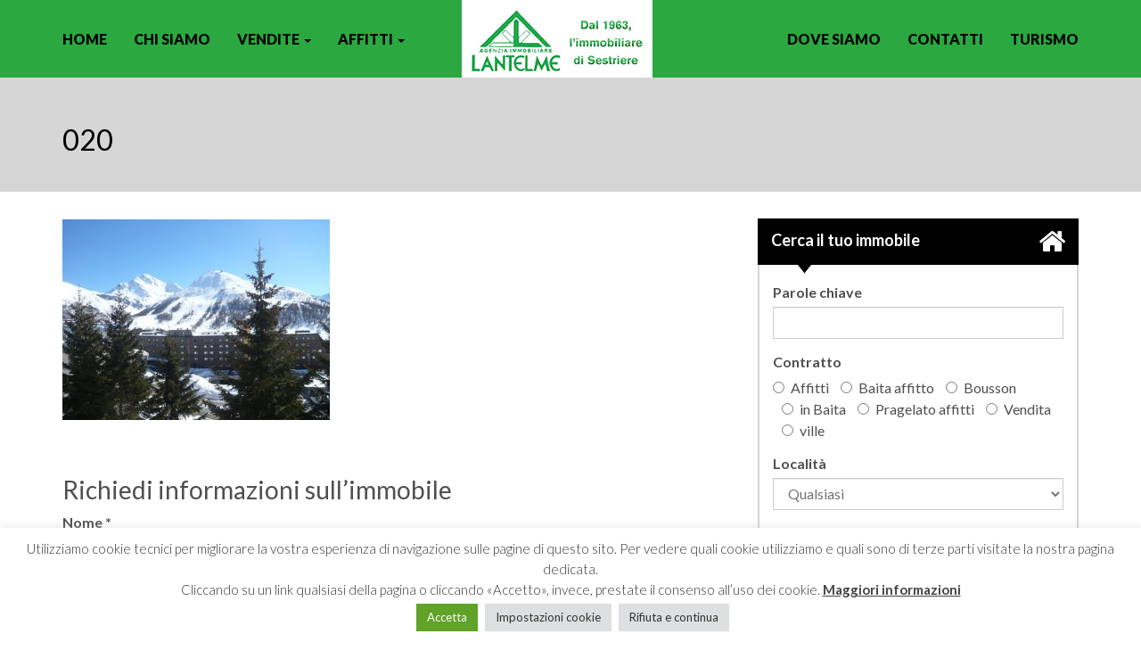

--- FILE ---
content_type: text/html; charset=UTF-8
request_url: https://www.immobiliarelantelmesestriere.it/020-4/
body_size: 15692
content:
<!DOCTYPE html>
<html lang="it-IT">
<head>
<meta charset="UTF-8">
<meta http-equiv="X-UA-Compatible" content="IE=edge">
<meta name="viewport" content="width=device-width, initial-scale=1">
<meta name="mobile-web-app-capable" content="yes">
<meta name="apple-mobile-web-app-capable" content="yes">
<meta name="apple-mobile-web-app-title" content="Agenzia immobiliare Lantelme - Trova la tua casa a Sestriere. Da oltre 50 anni alloggi, baite e terreni Borgata, Grangesises, Sauze di Cesana, Pragelato, Fenestrelle">
<link rel="profile" href="http://gmpg.org/xfn/11">
<link rel="pingback" href="https://www.immobiliarelantelmesestriere.it/xmlrpc.php">
<title>020 &#8211; Agenzia immobiliare Lantelme</title>
<meta name='robots' content='max-image-preview:large' />
<link rel='dns-prefetch' href='//code.jquery.com' />
<link rel='dns-prefetch' href='//maps.googleapis.com' />
<link rel='dns-prefetch' href='//fonts.googleapis.com' />
<link rel='dns-prefetch' href='//v0.wordpress.com' />
<link rel="alternate" type="application/rss+xml" title="Agenzia immobiliare Lantelme &raquo; Feed" href="https://www.immobiliarelantelmesestriere.it/feed/" />
<link rel="alternate" type="application/rss+xml" title="Agenzia immobiliare Lantelme &raquo; Feed dei commenti" href="https://www.immobiliarelantelmesestriere.it/comments/feed/" />
<link rel="alternate" type="application/rss+xml" title="Agenzia immobiliare Lantelme &raquo; 020 Feed dei commenti" href="https://www.immobiliarelantelmesestriere.it/feed/?attachment_id=1873" />
<script type="text/javascript">
window._wpemojiSettings = {"baseUrl":"https:\/\/s.w.org\/images\/core\/emoji\/14.0.0\/72x72\/","ext":".png","svgUrl":"https:\/\/s.w.org\/images\/core\/emoji\/14.0.0\/svg\/","svgExt":".svg","source":{"concatemoji":"https:\/\/www.immobiliarelantelmesestriere.it\/wp-includes\/js\/wp-emoji-release.min.js?ver=6.2.8"}};
/*! This file is auto-generated */
!function(e,a,t){var n,r,o,i=a.createElement("canvas"),p=i.getContext&&i.getContext("2d");function s(e,t){p.clearRect(0,0,i.width,i.height),p.fillText(e,0,0);e=i.toDataURL();return p.clearRect(0,0,i.width,i.height),p.fillText(t,0,0),e===i.toDataURL()}function c(e){var t=a.createElement("script");t.src=e,t.defer=t.type="text/javascript",a.getElementsByTagName("head")[0].appendChild(t)}for(o=Array("flag","emoji"),t.supports={everything:!0,everythingExceptFlag:!0},r=0;r<o.length;r++)t.supports[o[r]]=function(e){if(p&&p.fillText)switch(p.textBaseline="top",p.font="600 32px Arial",e){case"flag":return s("\ud83c\udff3\ufe0f\u200d\u26a7\ufe0f","\ud83c\udff3\ufe0f\u200b\u26a7\ufe0f")?!1:!s("\ud83c\uddfa\ud83c\uddf3","\ud83c\uddfa\u200b\ud83c\uddf3")&&!s("\ud83c\udff4\udb40\udc67\udb40\udc62\udb40\udc65\udb40\udc6e\udb40\udc67\udb40\udc7f","\ud83c\udff4\u200b\udb40\udc67\u200b\udb40\udc62\u200b\udb40\udc65\u200b\udb40\udc6e\u200b\udb40\udc67\u200b\udb40\udc7f");case"emoji":return!s("\ud83e\udef1\ud83c\udffb\u200d\ud83e\udef2\ud83c\udfff","\ud83e\udef1\ud83c\udffb\u200b\ud83e\udef2\ud83c\udfff")}return!1}(o[r]),t.supports.everything=t.supports.everything&&t.supports[o[r]],"flag"!==o[r]&&(t.supports.everythingExceptFlag=t.supports.everythingExceptFlag&&t.supports[o[r]]);t.supports.everythingExceptFlag=t.supports.everythingExceptFlag&&!t.supports.flag,t.DOMReady=!1,t.readyCallback=function(){t.DOMReady=!0},t.supports.everything||(n=function(){t.readyCallback()},a.addEventListener?(a.addEventListener("DOMContentLoaded",n,!1),e.addEventListener("load",n,!1)):(e.attachEvent("onload",n),a.attachEvent("onreadystatechange",function(){"complete"===a.readyState&&t.readyCallback()})),(e=t.source||{}).concatemoji?c(e.concatemoji):e.wpemoji&&e.twemoji&&(c(e.twemoji),c(e.wpemoji)))}(window,document,window._wpemojiSettings);
</script>
<style type="text/css">
img.wp-smiley,
img.emoji {
	display: inline !important;
	border: none !important;
	box-shadow: none !important;
	height: 1em !important;
	width: 1em !important;
	margin: 0 0.07em !important;
	vertical-align: -0.1em !important;
	background: none !important;
	padding: 0 !important;
}
</style>
	<link rel='stylesheet' id='wp-block-library-css' href='https://www.immobiliarelantelmesestriere.it/wp-includes/css/dist/block-library/style.min.css?ver=6.2.8' type='text/css' media='all' />
<style id='wp-block-library-inline-css' type='text/css'>
.has-text-align-justify{text-align:justify;}
</style>
<link rel='stylesheet' id='classic-theme-styles-css' href='https://www.immobiliarelantelmesestriere.it/wp-includes/css/classic-themes.min.css?ver=6.2.8' type='text/css' media='all' />
<style id='global-styles-inline-css' type='text/css'>
body{--wp--preset--color--black: #000000;--wp--preset--color--cyan-bluish-gray: #abb8c3;--wp--preset--color--white: #ffffff;--wp--preset--color--pale-pink: #f78da7;--wp--preset--color--vivid-red: #cf2e2e;--wp--preset--color--luminous-vivid-orange: #ff6900;--wp--preset--color--luminous-vivid-amber: #fcb900;--wp--preset--color--light-green-cyan: #7bdcb5;--wp--preset--color--vivid-green-cyan: #00d084;--wp--preset--color--pale-cyan-blue: #8ed1fc;--wp--preset--color--vivid-cyan-blue: #0693e3;--wp--preset--color--vivid-purple: #9b51e0;--wp--preset--gradient--vivid-cyan-blue-to-vivid-purple: linear-gradient(135deg,rgba(6,147,227,1) 0%,rgb(155,81,224) 100%);--wp--preset--gradient--light-green-cyan-to-vivid-green-cyan: linear-gradient(135deg,rgb(122,220,180) 0%,rgb(0,208,130) 100%);--wp--preset--gradient--luminous-vivid-amber-to-luminous-vivid-orange: linear-gradient(135deg,rgba(252,185,0,1) 0%,rgba(255,105,0,1) 100%);--wp--preset--gradient--luminous-vivid-orange-to-vivid-red: linear-gradient(135deg,rgba(255,105,0,1) 0%,rgb(207,46,46) 100%);--wp--preset--gradient--very-light-gray-to-cyan-bluish-gray: linear-gradient(135deg,rgb(238,238,238) 0%,rgb(169,184,195) 100%);--wp--preset--gradient--cool-to-warm-spectrum: linear-gradient(135deg,rgb(74,234,220) 0%,rgb(151,120,209) 20%,rgb(207,42,186) 40%,rgb(238,44,130) 60%,rgb(251,105,98) 80%,rgb(254,248,76) 100%);--wp--preset--gradient--blush-light-purple: linear-gradient(135deg,rgb(255,206,236) 0%,rgb(152,150,240) 100%);--wp--preset--gradient--blush-bordeaux: linear-gradient(135deg,rgb(254,205,165) 0%,rgb(254,45,45) 50%,rgb(107,0,62) 100%);--wp--preset--gradient--luminous-dusk: linear-gradient(135deg,rgb(255,203,112) 0%,rgb(199,81,192) 50%,rgb(65,88,208) 100%);--wp--preset--gradient--pale-ocean: linear-gradient(135deg,rgb(255,245,203) 0%,rgb(182,227,212) 50%,rgb(51,167,181) 100%);--wp--preset--gradient--electric-grass: linear-gradient(135deg,rgb(202,248,128) 0%,rgb(113,206,126) 100%);--wp--preset--gradient--midnight: linear-gradient(135deg,rgb(2,3,129) 0%,rgb(40,116,252) 100%);--wp--preset--duotone--dark-grayscale: url('#wp-duotone-dark-grayscale');--wp--preset--duotone--grayscale: url('#wp-duotone-grayscale');--wp--preset--duotone--purple-yellow: url('#wp-duotone-purple-yellow');--wp--preset--duotone--blue-red: url('#wp-duotone-blue-red');--wp--preset--duotone--midnight: url('#wp-duotone-midnight');--wp--preset--duotone--magenta-yellow: url('#wp-duotone-magenta-yellow');--wp--preset--duotone--purple-green: url('#wp-duotone-purple-green');--wp--preset--duotone--blue-orange: url('#wp-duotone-blue-orange');--wp--preset--font-size--small: 13px;--wp--preset--font-size--medium: 20px;--wp--preset--font-size--large: 36px;--wp--preset--font-size--x-large: 42px;--wp--preset--spacing--20: 0.44rem;--wp--preset--spacing--30: 0.67rem;--wp--preset--spacing--40: 1rem;--wp--preset--spacing--50: 1.5rem;--wp--preset--spacing--60: 2.25rem;--wp--preset--spacing--70: 3.38rem;--wp--preset--spacing--80: 5.06rem;--wp--preset--shadow--natural: 6px 6px 9px rgba(0, 0, 0, 0.2);--wp--preset--shadow--deep: 12px 12px 50px rgba(0, 0, 0, 0.4);--wp--preset--shadow--sharp: 6px 6px 0px rgba(0, 0, 0, 0.2);--wp--preset--shadow--outlined: 6px 6px 0px -3px rgba(255, 255, 255, 1), 6px 6px rgba(0, 0, 0, 1);--wp--preset--shadow--crisp: 6px 6px 0px rgba(0, 0, 0, 1);}:where(.is-layout-flex){gap: 0.5em;}body .is-layout-flow > .alignleft{float: left;margin-inline-start: 0;margin-inline-end: 2em;}body .is-layout-flow > .alignright{float: right;margin-inline-start: 2em;margin-inline-end: 0;}body .is-layout-flow > .aligncenter{margin-left: auto !important;margin-right: auto !important;}body .is-layout-constrained > .alignleft{float: left;margin-inline-start: 0;margin-inline-end: 2em;}body .is-layout-constrained > .alignright{float: right;margin-inline-start: 2em;margin-inline-end: 0;}body .is-layout-constrained > .aligncenter{margin-left: auto !important;margin-right: auto !important;}body .is-layout-constrained > :where(:not(.alignleft):not(.alignright):not(.alignfull)){max-width: var(--wp--style--global--content-size);margin-left: auto !important;margin-right: auto !important;}body .is-layout-constrained > .alignwide{max-width: var(--wp--style--global--wide-size);}body .is-layout-flex{display: flex;}body .is-layout-flex{flex-wrap: wrap;align-items: center;}body .is-layout-flex > *{margin: 0;}:where(.wp-block-columns.is-layout-flex){gap: 2em;}.has-black-color{color: var(--wp--preset--color--black) !important;}.has-cyan-bluish-gray-color{color: var(--wp--preset--color--cyan-bluish-gray) !important;}.has-white-color{color: var(--wp--preset--color--white) !important;}.has-pale-pink-color{color: var(--wp--preset--color--pale-pink) !important;}.has-vivid-red-color{color: var(--wp--preset--color--vivid-red) !important;}.has-luminous-vivid-orange-color{color: var(--wp--preset--color--luminous-vivid-orange) !important;}.has-luminous-vivid-amber-color{color: var(--wp--preset--color--luminous-vivid-amber) !important;}.has-light-green-cyan-color{color: var(--wp--preset--color--light-green-cyan) !important;}.has-vivid-green-cyan-color{color: var(--wp--preset--color--vivid-green-cyan) !important;}.has-pale-cyan-blue-color{color: var(--wp--preset--color--pale-cyan-blue) !important;}.has-vivid-cyan-blue-color{color: var(--wp--preset--color--vivid-cyan-blue) !important;}.has-vivid-purple-color{color: var(--wp--preset--color--vivid-purple) !important;}.has-black-background-color{background-color: var(--wp--preset--color--black) !important;}.has-cyan-bluish-gray-background-color{background-color: var(--wp--preset--color--cyan-bluish-gray) !important;}.has-white-background-color{background-color: var(--wp--preset--color--white) !important;}.has-pale-pink-background-color{background-color: var(--wp--preset--color--pale-pink) !important;}.has-vivid-red-background-color{background-color: var(--wp--preset--color--vivid-red) !important;}.has-luminous-vivid-orange-background-color{background-color: var(--wp--preset--color--luminous-vivid-orange) !important;}.has-luminous-vivid-amber-background-color{background-color: var(--wp--preset--color--luminous-vivid-amber) !important;}.has-light-green-cyan-background-color{background-color: var(--wp--preset--color--light-green-cyan) !important;}.has-vivid-green-cyan-background-color{background-color: var(--wp--preset--color--vivid-green-cyan) !important;}.has-pale-cyan-blue-background-color{background-color: var(--wp--preset--color--pale-cyan-blue) !important;}.has-vivid-cyan-blue-background-color{background-color: var(--wp--preset--color--vivid-cyan-blue) !important;}.has-vivid-purple-background-color{background-color: var(--wp--preset--color--vivid-purple) !important;}.has-black-border-color{border-color: var(--wp--preset--color--black) !important;}.has-cyan-bluish-gray-border-color{border-color: var(--wp--preset--color--cyan-bluish-gray) !important;}.has-white-border-color{border-color: var(--wp--preset--color--white) !important;}.has-pale-pink-border-color{border-color: var(--wp--preset--color--pale-pink) !important;}.has-vivid-red-border-color{border-color: var(--wp--preset--color--vivid-red) !important;}.has-luminous-vivid-orange-border-color{border-color: var(--wp--preset--color--luminous-vivid-orange) !important;}.has-luminous-vivid-amber-border-color{border-color: var(--wp--preset--color--luminous-vivid-amber) !important;}.has-light-green-cyan-border-color{border-color: var(--wp--preset--color--light-green-cyan) !important;}.has-vivid-green-cyan-border-color{border-color: var(--wp--preset--color--vivid-green-cyan) !important;}.has-pale-cyan-blue-border-color{border-color: var(--wp--preset--color--pale-cyan-blue) !important;}.has-vivid-cyan-blue-border-color{border-color: var(--wp--preset--color--vivid-cyan-blue) !important;}.has-vivid-purple-border-color{border-color: var(--wp--preset--color--vivid-purple) !important;}.has-vivid-cyan-blue-to-vivid-purple-gradient-background{background: var(--wp--preset--gradient--vivid-cyan-blue-to-vivid-purple) !important;}.has-light-green-cyan-to-vivid-green-cyan-gradient-background{background: var(--wp--preset--gradient--light-green-cyan-to-vivid-green-cyan) !important;}.has-luminous-vivid-amber-to-luminous-vivid-orange-gradient-background{background: var(--wp--preset--gradient--luminous-vivid-amber-to-luminous-vivid-orange) !important;}.has-luminous-vivid-orange-to-vivid-red-gradient-background{background: var(--wp--preset--gradient--luminous-vivid-orange-to-vivid-red) !important;}.has-very-light-gray-to-cyan-bluish-gray-gradient-background{background: var(--wp--preset--gradient--very-light-gray-to-cyan-bluish-gray) !important;}.has-cool-to-warm-spectrum-gradient-background{background: var(--wp--preset--gradient--cool-to-warm-spectrum) !important;}.has-blush-light-purple-gradient-background{background: var(--wp--preset--gradient--blush-light-purple) !important;}.has-blush-bordeaux-gradient-background{background: var(--wp--preset--gradient--blush-bordeaux) !important;}.has-luminous-dusk-gradient-background{background: var(--wp--preset--gradient--luminous-dusk) !important;}.has-pale-ocean-gradient-background{background: var(--wp--preset--gradient--pale-ocean) !important;}.has-electric-grass-gradient-background{background: var(--wp--preset--gradient--electric-grass) !important;}.has-midnight-gradient-background{background: var(--wp--preset--gradient--midnight) !important;}.has-small-font-size{font-size: var(--wp--preset--font-size--small) !important;}.has-medium-font-size{font-size: var(--wp--preset--font-size--medium) !important;}.has-large-font-size{font-size: var(--wp--preset--font-size--large) !important;}.has-x-large-font-size{font-size: var(--wp--preset--font-size--x-large) !important;}
.wp-block-navigation a:where(:not(.wp-element-button)){color: inherit;}
:where(.wp-block-columns.is-layout-flex){gap: 2em;}
.wp-block-pullquote{font-size: 1.5em;line-height: 1.6;}
</style>
<link rel='stylesheet' id='contact-form-7-bootstrap-style-css' href='https://www.immobiliarelantelmesestriere.it/wp-content/plugins/bootstrap-for-contact-form-7/assets/dist/css/style.min.css?ver=6.2.8' type='text/css' media='all' />
<link rel='stylesheet' id='cookie-law-info-css' href='https://www.immobiliarelantelmesestriere.it/wp-content/plugins/cookie-law-info/legacy/public/css/cookie-law-info-public.css?ver=3.2.9' type='text/css' media='all' />
<link rel='stylesheet' id='cookie-law-info-gdpr-css' href='https://www.immobiliarelantelmesestriere.it/wp-content/plugins/cookie-law-info/legacy/public/css/cookie-law-info-gdpr.css?ver=3.2.9' type='text/css' media='all' />
<link rel='stylesheet' id='email-subscribers-css' href='https://www.immobiliarelantelmesestriere.it/wp-content/plugins/email-subscribers/lite/public/css/email-subscribers-public.css?ver=5.7.59' type='text/css' media='all' />
<link rel='stylesheet' id='understrap-latofont-css' href='//fonts.googleapis.com/css?family=Lato%3A300%2C400%2C400i%2C700%2C900&#038;ver=6.2.8' type='text/css' media='all' />
<link rel='stylesheet' id='understrap-styles-css' href='https://www.immobiliarelantelmesestriere.it/wp-content/themes/lmeim/css/theme.css?ver=0.3.9' type='text/css' media='all' />
<style id='akismet-widget-style-inline-css' type='text/css'>

			.a-stats {
				--akismet-color-mid-green: #357b49;
				--akismet-color-white: #fff;
				--akismet-color-light-grey: #f6f7f7;

				max-width: 350px;
				width: auto;
			}

			.a-stats * {
				all: unset;
				box-sizing: border-box;
			}

			.a-stats strong {
				font-weight: 600;
			}

			.a-stats a.a-stats__link,
			.a-stats a.a-stats__link:visited,
			.a-stats a.a-stats__link:active {
				background: var(--akismet-color-mid-green);
				border: none;
				box-shadow: none;
				border-radius: 8px;
				color: var(--akismet-color-white);
				cursor: pointer;
				display: block;
				font-family: -apple-system, BlinkMacSystemFont, 'Segoe UI', 'Roboto', 'Oxygen-Sans', 'Ubuntu', 'Cantarell', 'Helvetica Neue', sans-serif;
				font-weight: 500;
				padding: 12px;
				text-align: center;
				text-decoration: none;
				transition: all 0.2s ease;
			}

			/* Extra specificity to deal with TwentyTwentyOne focus style */
			.widget .a-stats a.a-stats__link:focus {
				background: var(--akismet-color-mid-green);
				color: var(--akismet-color-white);
				text-decoration: none;
			}

			.a-stats a.a-stats__link:hover {
				filter: brightness(110%);
				box-shadow: 0 4px 12px rgba(0, 0, 0, 0.06), 0 0 2px rgba(0, 0, 0, 0.16);
			}

			.a-stats .count {
				color: var(--akismet-color-white);
				display: block;
				font-size: 1.5em;
				line-height: 1.4;
				padding: 0 13px;
				white-space: nowrap;
			}
		
</style>
<link rel='stylesheet' id='fancybox-css' href='https://www.immobiliarelantelmesestriere.it/wp-content/plugins/easy-fancybox/fancybox/1.5.4/jquery.fancybox.min.css?ver=6.2.8' type='text/css' media='screen' />
<link rel='stylesheet' id='jetpack_css-css' href='https://www.immobiliarelantelmesestriere.it/wp-content/plugins/jetpack/css/jetpack.css?ver=9.8.3' type='text/css' media='all' />
<script type='text/javascript' src='https://code.jquery.com/jquery-2.2.4.min.js?ver=2.0.s' id='jquery-js'></script>
<script type='text/javascript' id='cookie-law-info-js-extra'>
/* <![CDATA[ */
var Cli_Data = {"nn_cookie_ids":[],"cookielist":[],"non_necessary_cookies":[],"ccpaEnabled":"","ccpaRegionBased":"","ccpaBarEnabled":"","strictlyEnabled":["necessary","obligatoire"],"ccpaType":"gdpr","js_blocking":"1","custom_integration":"","triggerDomRefresh":"","secure_cookies":""};
var cli_cookiebar_settings = {"animate_speed_hide":"500","animate_speed_show":"500","background":"#FFF","border":"#b1a6a6c2","border_on":"","button_1_button_colour":"#61a229","button_1_button_hover":"#4e8221","button_1_link_colour":"#fff","button_1_as_button":"1","button_1_new_win":"","button_2_button_colour":"#333","button_2_button_hover":"#292929","button_2_link_colour":"#444","button_2_as_button":"","button_2_hidebar":"","button_3_button_colour":"#dedfe0","button_3_button_hover":"#b2b2b3","button_3_link_colour":"#333333","button_3_as_button":"1","button_3_new_win":"","button_4_button_colour":"#dedfe0","button_4_button_hover":"#b2b2b3","button_4_link_colour":"#333333","button_4_as_button":"1","button_7_button_colour":"#61a229","button_7_button_hover":"#4e8221","button_7_link_colour":"#fff","button_7_as_button":"1","button_7_new_win":"","font_family":"inherit","header_fix":"","notify_animate_hide":"1","notify_animate_show":"","notify_div_id":"#cookie-law-info-bar","notify_position_horizontal":"right","notify_position_vertical":"bottom","scroll_close":"","scroll_close_reload":"","accept_close_reload":"","reject_close_reload":"","showagain_tab":"","showagain_background":"#fff","showagain_border":"#000","showagain_div_id":"#cookie-law-info-again","showagain_x_position":"100px","text":"#333333","show_once_yn":"","show_once":"10000","logging_on":"","as_popup":"","popup_overlay":"1","bar_heading_text":"","cookie_bar_as":"banner","popup_showagain_position":"bottom-right","widget_position":"left"};
var log_object = {"ajax_url":"https:\/\/www.immobiliarelantelmesestriere.it\/wp-admin\/admin-ajax.php"};
/* ]]> */
</script>
<script type='text/javascript' src='https://www.immobiliarelantelmesestriere.it/wp-content/plugins/cookie-law-info/legacy/public/js/cookie-law-info-public.js?ver=3.2.9' id='cookie-law-info-js'></script>
<link rel="https://api.w.org/" href="https://www.immobiliarelantelmesestriere.it/wp-json/" /><link rel="alternate" type="application/json" href="https://www.immobiliarelantelmesestriere.it/wp-json/wp/v2/media/1873" /><link rel="EditURI" type="application/rsd+xml" title="RSD" href="https://www.immobiliarelantelmesestriere.it/xmlrpc.php?rsd" />
<link rel="wlwmanifest" type="application/wlwmanifest+xml" href="https://www.immobiliarelantelmesestriere.it/wp-includes/wlwmanifest.xml" />
<meta name="generator" content="WordPress 6.2.8" />
<link rel='shortlink' href='https://wp.me/a8OXov-ud' />
<link rel="alternate" type="application/json+oembed" href="https://www.immobiliarelantelmesestriere.it/wp-json/oembed/1.0/embed?url=https%3A%2F%2Fwww.immobiliarelantelmesestriere.it%2F020-4%2F" />
<link rel="alternate" type="text/xml+oembed" href="https://www.immobiliarelantelmesestriere.it/wp-json/oembed/1.0/embed?url=https%3A%2F%2Fwww.immobiliarelantelmesestriere.it%2F020-4%2F&#038;format=xml" />
		<style type="text/css">
			div.wpcf7 .ajax-loader {
				background-image: url('https://www.immobiliarelantelmesestriere.it/wp-content/plugins/contact-form-7/images/ajax-loader.gif');
			}
		</style>
		<style type='text/css'>img#wpstats{display:none}</style>
		
<!-- Jetpack Open Graph Tags -->
<meta property="og:type" content="article" />
<meta property="og:title" content="020" />
<meta property="og:url" content="https://www.immobiliarelantelmesestriere.it/020-4/" />
<meta property="og:description" content="Visita l&#039;articolo per saperne di più." />
<meta property="article:published_time" content="2016-01-06T16:49:18+00:00" />
<meta property="article:modified_time" content="2016-01-06T16:49:18+00:00" />
<meta property="og:site_name" content="Agenzia immobiliare Lantelme" />
<meta property="og:image" content="https://www.immobiliarelantelmesestriere.it/wp-content/uploads/2016/01/020.jpg" />
<meta property="og:locale" content="it_IT" />
<meta name="twitter:text:title" content="020" />
<meta name="twitter:image" content="https://www.immobiliarelantelmesestriere.it/wp-content/uploads/2016/01/020.jpg?w=640" />
<meta name="twitter:card" content="summary_large_image" />
<meta name="twitter:description" content="Visita l&#039;articolo per saperne di più." />

<!-- End Jetpack Open Graph Tags -->
</head>

<body class="attachment attachment-template-default single single-attachment postid-1873 attachmentid-1873 attachment-jpeg">

<div id="page" class="hfeed site">
    
    <!-- ******************* The Navbar Area ******************* -->
    <div class="wrapper-fluid wrapper-navbar" id="wrapper-navbar">
	
        <a class="skip-link screen-reader-text sr-only" href="#content">Vai al contenuto</a>

        <nav class="site-navigation" itemscope="itemscope" itemtype="http://schema.org/SiteNavigationElement">
                            
            <div class="navbar">

                <div class="container">

                    <div class="row">

                        <div class="col-xs-12">

                            <div class="navbar-header">

                                <!-- .navbar-toggle is used as the toggle for collapsed navbar content -->
                                <button type="button" class="navbar-toggle" data-toggle="collapse" data-target=".navbar-responsive-collapse">
                                    <span class="sr-only">Toggle navigation</span>
                                    <span class="icon-bar"></span>
                                    <span class="icon-bar"></span>
                                    <span class="icon-bar"></span>
                                </button>

                                <!-- Your site title as branding in the menu -->
								<a class="navbar-brand" href="https://www.immobiliarelantelmesestriere.it/" title="Agenzia immobiliare Lantelme" rel="home">
									<img src="https://www.immobiliarelantelmesestriere.it/wp-content/themes/lmeim/img/logo-lantelme.jpg" alt="Agenzia immobiliare Lantelme" width="214" height="87">
								</a>
                            </div>
                            
                            <div class="collapse navbar-collapse navbar-responsive-collapse">
                            <!-- The WordPress Menu goes here -->
                            <ul id="main-menu" class="nav navbar-nav navbar-left"><li id="menu-item-180" class="menu-item menu-item-type-custom menu-item-object-custom menu-item-home nav-item menu-item-180"><a title="Home" href="http://www.immobiliarelantelmesestriere.it/">Home</a></li>
<li id="menu-item-181" class="menu-item menu-item-type-post_type menu-item-object-page nav-item menu-item-181"><a title="Chi siamo" href="https://www.immobiliarelantelmesestriere.it/chi-siamo/">Chi siamo</a></li>
<li id="menu-item-183" class="menu-item menu-item-type-taxonomy menu-item-object-category menu-item-has-children nav-item menu-item-183 dropdown"><a title="Vendite" href="#" data-toggle="dropdown" class="dropdown-toggle">Vendite <span class="caret"></span></a>
<ul role="menu" class=" dropdown-menu">
	<li id="menu-item-3329" class="menu-hl menu-item menu-item-type-taxonomy menu-item-object-category nav-item menu-item-3329"><a title="Tutte le località" href="https://www.immobiliarelantelmesestriere.it/category/vendita/">Tutte le località</a></li>
	<li id="menu-item-3318" class="menu-item menu-item-type-taxonomy menu-item-object-category nav-item menu-item-3318"><a title="Borgata" href="https://www.immobiliarelantelmesestriere.it/category/vendita/borgata-vendite/">Borgata</a></li>
	<li id="menu-item-3319" class="menu-item menu-item-type-taxonomy menu-item-object-category nav-item menu-item-3319"><a title="Cesana T.se" href="https://www.immobiliarelantelmesestriere.it/category/vendita/vendita-altro-cesana-t-se/">Cesana T.se</a></li>
	<li id="menu-item-3320" class="menu-item menu-item-type-taxonomy menu-item-object-category nav-item menu-item-3320"><a title="Champlas Du Col" href="https://www.immobiliarelantelmesestriere.it/category/vendita/champlas-du-col-vendite/">Champlas Du Col</a></li>
	<li id="menu-item-3321" class="menu-item menu-item-type-taxonomy menu-item-object-category nav-item menu-item-3321"><a title="Champlas Seguin" href="https://www.immobiliarelantelmesestriere.it/category/vendita/venditechamplasseguin/">Champlas Seguin</a></li>
	<li id="menu-item-3322" class="menu-item menu-item-type-taxonomy menu-item-object-category nav-item menu-item-3322"><a title="Fenestrelle" href="https://www.immobiliarelantelmesestriere.it/category/vendita/fenestrellevendita/">Fenestrelle</a></li>
	<li id="menu-item-3323" class="menu-item menu-item-type-taxonomy menu-item-object-category nav-item menu-item-3323"><a title="Grangesises" href="https://www.immobiliarelantelmesestriere.it/category/vendita/grangesisvendite/">Grangesises</a></li>
	<li id="menu-item-3324" class="menu-item menu-item-type-taxonomy menu-item-object-category nav-item menu-item-3324"><a title="Pragelato" href="https://www.immobiliarelantelmesestriere.it/category/vendita/pragelatovendite/">Pragelato</a></li>
	<li id="menu-item-3325" class="menu-item menu-item-type-taxonomy menu-item-object-category nav-item menu-item-3325"><a title="Roure" href="https://www.immobiliarelantelmesestriere.it/category/vendita/roure-vendite/">Roure</a></li>
	<li id="menu-item-3326" class="menu-item menu-item-type-taxonomy menu-item-object-category nav-item menu-item-3326"><a title="Sauze di Cesana" href="https://www.immobiliarelantelmesestriere.it/category/vendita/sauzecesanavendite/">Sauze di Cesana</a></li>
	<li id="menu-item-3327" class="menu-item menu-item-type-taxonomy menu-item-object-category nav-item menu-item-3327"><a title="Sestriere" href="https://www.immobiliarelantelmesestriere.it/category/vendita/sestrierevendite/">Sestriere</a></li>
	<li id="menu-item-3328" class="menu-item menu-item-type-taxonomy menu-item-object-category nav-item menu-item-3328"><a title="Usseaux" href="https://www.immobiliarelantelmesestriere.it/category/vendita/usseaux-vendite/">Usseaux</a></li>
</ul>
</li>
<li id="menu-item-3315" class="menu-item menu-item-type-taxonomy menu-item-object-category menu-item-has-children nav-item menu-item-3315 dropdown"><a title="Affitti" href="#" data-toggle="dropdown" class="dropdown-toggle">Affitti <span class="caret"></span></a>
<ul role="menu" class=" dropdown-menu">
	<li id="menu-item-3330" class="menu-hl menu-item menu-item-type-taxonomy menu-item-object-category nav-item menu-item-3330"><a title="Tutte le località" href="https://www.immobiliarelantelmesestriere.it/category/affitti/">Tutte le località</a></li>
	<li id="menu-item-3316" class="menu-item menu-item-type-taxonomy menu-item-object-category nav-item menu-item-3316"><a title="Borgata" href="https://www.immobiliarelantelmesestriere.it/category/affitti/borgata/">Borgata</a></li>
	<li id="menu-item-3317" class="menu-item menu-item-type-taxonomy menu-item-object-category nav-item menu-item-3317"><a title="Sestriere" href="https://www.immobiliarelantelmesestriere.it/category/affitti/sestriereaffitti/">Sestriere</a></li>
</ul>
</li>
<li id="menu-item-192" class="visible-xs-block menu-item menu-item-type-post_type menu-item-object-page nav-item menu-item-192"><a title="Dove siamo" href="https://www.immobiliarelantelmesestriere.it/come-arrivare/">Dove siamo</a></li>
<li id="menu-item-190" class="visible-xs-block menu-item menu-item-type-post_type menu-item-object-page nav-item menu-item-190"><a title="Turismo" href="https://www.immobiliarelantelmesestriere.it/info-sestriere/">Turismo</a></li>
<li id="menu-item-191" class="visible-xs-block menu-item menu-item-type-post_type menu-item-object-page nav-item menu-item-191"><a title="Contatti" href="https://www.immobiliarelantelmesestriere.it/contatti/">Contatti</a></li>
</ul>                            
                            <ul id="secondary-menu" class="nav navbar-nav navbar-right"><li id="menu-item-195" class="menu-item menu-item-type-post_type menu-item-object-page nav-item menu-item-195"><a title="Dove siamo" href="https://www.immobiliarelantelmesestriere.it/come-arrivare/">Dove siamo</a></li>
<li id="menu-item-194" class="menu-item menu-item-type-post_type menu-item-object-page nav-item menu-item-194"><a title="Contatti" href="https://www.immobiliarelantelmesestriere.it/contatti/">Contatti</a></li>
<li id="menu-item-193" class="menu-item menu-item-type-post_type menu-item-object-page nav-item menu-item-193"><a title="Turismo" href="https://www.immobiliarelantelmesestriere.it/info-sestriere/">Turismo</a></li>
</ul>                            </div>

                        </div> <!-- .col-md-11 or col-md-12 end -->

                    </div> <!-- .row end -->

                </div> <!-- .container -->
                
            </div><!-- .navbar -->
            
        </nav><!-- .site-navigation -->
        
    </div><!-- .wrapper-navbar end -->






<div class="wrapper" id="single-wrapper">
		<div id="content-header">
		<div class="container">
			<h1 class="single-title">020			</h1>
		</div>
	</div>
	
	<div id="content" class="container">

		<div class="row">
		
			<div id="primary" class="col-md-8 content-area">
				
				<main id="main" class="site-main" role="main">
				
<article id="post-1873" class="post-1873 attachment type-attachment status-inherit hentry">

	<header class="entry-header">

		
		<div class="entry-meta sr-only">

			<span class="posted-on">Pubblicato il <a href="https://www.immobiliarelantelmesestriere.it/020-4/" rel="bookmark"><time class="entry-date published updated" datetime="2016-01-06T17:49:18+01:00">6 Gennaio 2016</time></a></span>
		</div><!-- .entry-meta -->

	</header><!-- .entry-header -->
		<div class="entry-thumbs">
		<div class="row">
			<div class="col-sm-8">
								<a href="https://www.immobiliarelantelmesestriere.it/wp-content/uploads/2016/01/020.jpg" rel="annuncio-gallery">
				 
				</a>
			</div>
			<div class="col-sm-4">
						</div>
		</div>
	</div>
    
	<div class="entry-content">

		<p class="attachment"><a href='https://www.immobiliarelantelmesestriere.it/wp-content/uploads/2016/01/020.jpg'><img width="300" height="225" src="https://www.immobiliarelantelmesestriere.it/wp-content/uploads/2016/01/020-300x225.jpg" class="attachment-medium size-medium" alt="" decoding="async" loading="lazy" srcset="https://www.immobiliarelantelmesestriere.it/wp-content/uploads/2016/01/020-300x225.jpg 300w, https://www.immobiliarelantelmesestriere.it/wp-content/uploads/2016/01/020.jpg 640w" sizes="(max-width: 300px) 100vw, 300px" /></a></p>
		
		
	</div><!-- .entry-content -->
	
	
	<style type="text/css">
	.acf-map {
		width: 100%;
		height: 400px;
		border: #ccc solid 1px;
		margin: 20px 0;
	}
	/* fixes potential theme css conflict */
	.acf-map img {
		max-width: inherit !important;
	}
	</style>
	<script src="https://maps.googleapis.com/maps/api/js?key=AIzaSyDfD5_UGevF8U7Ah85moDxnyhURYL32wGU"></script>
	<script type="text/javascript">
	(function($) {
		function new_map( $el ) {
			var $markers = $el.find('.marker');
			var args = {
				zoom		: 16,
				center		: new google.maps.LatLng(0, 0),
				mapTypeId	: google.maps.MapTypeId.ROADMAP,
				scrollwheel: false
			};
			// create map
			var map = new google.maps.Map( $el[0], args);
			// add a markers reference
			map.markers = [];
			// add markers
			$markers.each(function(){
				add_marker( $(this), map );
			});
			// center map
			center_map( map );
			// return
			return map;
		}
		
		function add_marker( $marker, map ) {
			// var
			var latlng = new google.maps.LatLng( $marker.attr('data-lat'), $marker.attr('data-lng') );
			// create marker
			var marker = new google.maps.Marker({
				position	: latlng,
				map			: map
			});
			// add to array
			map.markers.push( marker );
			// if marker contains HTML, add it to an infoWindow
			if( $marker.html() ) {
				// create info window
				var infowindow = new google.maps.InfoWindow({
					content		: $marker.html()
				});
				// show info window when marker is clicked
				google.maps.event.addListener(marker, 'click', function() {
					infowindow.open( map, marker );
				});
			}
		}
		
		function center_map( map ) {
			// vars
			var bounds = new google.maps.LatLngBounds();
			// loop through all markers and create bounds
			$.each( map.markers, function( i, marker ){
				var latlng = new google.maps.LatLng( marker.position.lat(), marker.position.lng() );
				bounds.extend( latlng );
			});
			// only 1 marker?
			if( map.markers.length == 1 ) {
				// set center of map
				map.setCenter( bounds.getCenter() );
				map.setZoom( 16 );
			} else {
				// fit to bounds
				map.fitBounds( bounds );
			}
		}
		
		// global var
		var map = null;
		$(document).ready(function(){
			$('.acf-map').each(function(){
				// create map
				map = new_map( $(this) );
			});
		});
	})(jQuery);
	</script>
	
	<div class="entry-map">
			</div>
	
	
		
	<div class="entry-meta">
		<div class="table-responsive">
						</div>
	</div>
	

	<footer class="entry-footer">
		<h3>Richiedi informazioni sull’immobile</h3>
		<div role="form" class="wpcf7" id="wpcf7-f3335-p1873-o1" lang="it-IT" dir="ltr">
<div class="screen-reader-response"><p role="status" aria-live="polite" aria-atomic="true"></p> <ul></ul></div>
<form action="/020-4/#wpcf7-f3335-p1873-o1" method="post" class="wpcf7-form init" novalidate="novalidate" data-status="init">
<div style="display: none;">
<input type="hidden" name="_wpcf7" value="3335" />
<input type="hidden" name="_wpcf7_version" value="5.5.6.1" />
<input type="hidden" name="_wpcf7_locale" value="it_IT" />
<input type="hidden" name="_wpcf7_unit_tag" value="wpcf7-f3335-p1873-o1" />
<input type="hidden" name="_wpcf7_container_post" value="1873" />
<input type="hidden" name="_wpcf7_posted_data_hash" value="" />
</div>
<div class="form-group nome"><label class="">Nome <span class="required">*</span></label><input class="wpcf7-form-control wpcf7-text wpcf7-validates-as-required form-control" name="nome" type="text" value="" placeholder="Nome" aria-invalid="false" aria-required="true" required></div>
<div class="form-group email"><label class="">Email <span class="required">*</span></label><input class="wpcf7-form-control wpcf7-text wpcf7-email wpcf7-validates-as-required wpcf7-validates-as-email form-control" name="email" type="email" value="" placeholder="Email" aria-invalid="false" aria-required="true" required></div>
<div class="form-group oggetto"><label class="">Oggetto</label><input class="wpcf7-form-control wpcf7-text form-control" name="oggetto" type="text" value="" placeholder="Informazioni su immobile" aria-invalid="false"></div>
<div class="form-group messaggio"><label class="">Messaggio</label><textarea class="wpcf7-form-control wpcf7-textarea form-control" name="messaggio" rows="4" placeholder="Messaggio" aria-invalid="false"></textarea></div>
<div class="form-group"><div><input class="wpcf7-form-control wpcf7-submit btn btn-primary" type="submit" value="Invia messaggio"></div></div><p style="display: none !important;" class="akismet-fields-container" data-prefix="_wpcf7_ak_"><label>&#916;<textarea name="_wpcf7_ak_hp_textarea" cols="45" rows="8" maxlength="100"></textarea></label><input type="hidden" id="ak_js_1" name="_wpcf7_ak_js" value="184"/><script>document.getElementById( "ak_js_1" ).setAttribute( "value", ( new Date() ).getTime() );</script></p><div class="wpcf7-response-output alert alert-warning"></div></form></div>
		
	</footer><!-- .entry-footer -->

</article><!-- #post-## -->
								</main><!-- #main -->
				
			</div><!-- #primary -->
				
<div id="secondary" class="col-md-4 widget-area" role="complementary">
	<div class="widget widget-advanced-search">
	<div class="widget-header">
		<div class="row">
			<div class="col-xs-10"><h3 class="widget-title">Cerca il tuo immobile</h3></div>
			<div class="col-xs-2"><span class="text-right title-icon"><i class="fa fa-home" aria-hidden="true"></i></span></div>
		</div>
	</div>
	<div class="widget-body">
		<form method="get" id="searchform" action="https://www.immobiliarelantelmesestriere.it/">
			<div class="form-group">
				<label for="s" class="field-heading">Parole chiave</label>
				<input type="text" class="inputbox form-control" value="" name="s" id="s" />
			</div>
	
			<div class="form-group">
	 			<label class="field-heading">Contratto</label>
	 			<div class="clearfix"></div>
								<label class="radio-inline">
					<input type="radio" name="Contratto" id="Contratto_affitti" value="affitti" > Affitti				</label>
								<label class="radio-inline">
					<input type="radio" name="Contratto" id="Contratto_baita-affitto" value="baita-affitto" > Baita affitto				</label>
								<label class="radio-inline">
					<input type="radio" name="Contratto" id="Contratto_bousson" value="bousson" > Bousson				</label>
								<label class="radio-inline">
					<input type="radio" name="Contratto" id="Contratto_in-baita" value="in-baita" > in Baita				</label>
								<label class="radio-inline">
					<input type="radio" name="Contratto" id="Contratto_pragelato-affitti" value="pragelato-affitti" > Pragelato affitti				</label>
								<label class="radio-inline">
					<input type="radio" name="Contratto" id="Contratto_vendita" value="vendita" > Vendita				</label>
								<label class="radio-inline">
					<input type="radio" name="Contratto" id="Contratto_ville" value="ville" > ville				</label>
							</div>
			
			<div class="form-group">
				<label for="Comune" class="field-heading">Località</label>
				<select class="form-control" name="Comune" id="Comune">
					<option value="" selected="selected">Qualsiasi</option>
										<option value="fenestrelle" >Fenestrelle</option>
										<option value="grange-sises" >GRANGE SISES</option>
										<option value="pragelato" >Pragelato</option>
										<option value="sauze-di-cesana" >Sauze di Cesana</option>
										<option value="sestriere" >Sestriere</option>
									</select>
			</div>
			
			<div class="form-group">
								<label for="Tipologia" class="field-heading">Tipologia</label>
				<select class="form-control" name="Tipologia" id="Tipologia">
					<option value="">Qualsiasi</option>
											<option value="1" >Monolocale</option>';
												<option value="2" >Bilocale</option>';
												<option value="3" >Trilocale</option>';
												<option value="4" >4 o più locali</option>';
												<option value="5" >Attico</option>';
												<option value="6" >Azienda Agricola</option>';
												<option value="7" >Baita</option>';
												<option value="8" >Capannone</option>';
												<option value="9" >Casa singola</option>';
												<option value="10" >Castello</option>';
												<option value="11" >Duplex</option>';
												<option value="12" >Garage</option>';
												<option value="13" >Hotel</option>';
												<option value="14" >Laboratorio</option>';
												<option value="15" >Loft</option>';
												<option value="16" >Magazzino</option>';
												<option value="17" >Maisonette</option>';
												<option value="18" >Mansarda</option>';
												<option value="19" >Negozio</option>';
												<option value="20" >Porzione di Casa</option>';
												<option value="21" >Porzione Villa</option>';
												<option value="22" >Posto Auto</option>';
												<option value="23" >Posto Barca</option>';
												<option value="24" >Rustico/Casale</option>';
												<option value="25" >Stabile/Palazzo</option>';
												<option value="26" >Tenuta</option>';
												<option value="27" >Terreno Agricolo</option>';
												<option value="28" >Terreno Edificabile</option>';
												<option value="29" >Ufficio</option>';
												<option value="30" >Villa</option>';
												<option value="31" >Villa Bifamiliare</option>';
												<option value="32" >Villetta schiera</option>';
										</select>
			</div>
			
			
			<div class="form-group"><label class="field-heading">Prezzo</label><div class="clearfix"></div><div class="input-group"><div class="input-group-addon">da</div><input class="range min-value form-control" type="number" name="Prezzo_min" id="Prezzo_min" value=""><div class="input-group-addon">a</div><input class="range max-value form-control" type="number" name="Prezzo_max" id="Prezzo_max" value=""></div></div>									
			<!--<div class="form-group"><label for="Scheda_Riscaldamento" class="field-heading">Riscaldamento</label><select class="form-control" name="Scheda_Riscaldamento" id="Scheda_Riscaldamento"><option value="" selected="selected">Nessun risultato</option></select></div>
			<div class="form-group"><label for="Scheda_Giardino" class="field-heading">Giardino</label><select class="form-control" name="Scheda_Giardino" id="Scheda_Giardino"><option value="" selected="selected">Nessun risultato</option></select></div>
			<div class="form-group"><label for="Box" class="field-heading">Box auto</label><select class="form-control" name="Box" id="Box"><option value="" selected="selected">Nessun risultato</option></select></div>
			<div class="form-group"><label for="Scheda_Arredi" class="field-heading">Arredato</label><select class="form-control" name="Scheda_Arredi" id="Scheda_Arredi"><option value="" selected="selected">Nessun risultato</option></select></div>-->
			
			<div class="form-group alt padded">
								<button type="submit" class="btn btn-primary col-md-6 col-md-offset-6" id="searchsubmit">Cerca</button>
				<div class="clearfix"></div>
			</div>
		</form>
	</div>
</div>	
	<aside id="email-subscribers-form-4" class="widget widget_email-subscribers-form"><h3 class="widget-title"> Ricevi notifiche su nuovi immobili in VENDITA </h3><div class="emaillist" id="es_form_f2-n1"><form action="/020-4/#es_form_f2-n1" method="post" class="es_subscription_form es_shortcode_form  es_ajax_subscription_form" id="es_subscription_form_6971c526ca486" data-source="ig-es" data-form-id="2"><div class="es_caption">Iscriviti al nostro sito per non perdere nemmeno un immobile in vendita!</div><div class="es-field-wrap"><label><br /><input type="text" name="esfpx_name" class="ig_es_form_field_name" placeholder="" value="" /></label></div><div class="es-field-wrap"><label><input class="es_required_field es_txt_email ig_es_form_field_email" type="email" name="esfpx_email" value="" placeholder="" required="required" /></label></div><input type="hidden" name="esfpx_lists[]" value="a0eca76eda13" /><input type="hidden" name="esfpx_form_id" value="2" /><input type="hidden" name="es" value="subscribe" />
			<input type="hidden" name="esfpx_es_form_identifier" value="f2-n1" />
			<input type="hidden" name="esfpx_es_email_page" value="1873" />
			<input type="hidden" name="esfpx_es_email_page_url" value="https://www.immobiliarelantelmesestriere.it/020-4/" />
			<input type="hidden" name="esfpx_status" value="Unconfirmed" />
			<input type="hidden" name="esfpx_es-subscribe" id="es-subscribe-6971c526ca486" value="a79f5d3473" />
			<label style="position:absolute;top:-99999px;left:-99999px;z-index:-99;" aria-hidden="true"><span hidden>Please leave this field empty.</span><input type="email" name="esfpx_es_hp_email" class="es_required_field" tabindex="-1" autocomplete="-1" value="" /></label><input type="submit" name="submit" class="es_subscription_form_submit es_submit_button es_textbox_button" id="es_subscription_form_submit_6971c526ca486" value="Subscribe" /><span class="es_spinner_image" id="spinner-image"><img src="https://www.immobiliarelantelmesestriere.it/wp-content/plugins/email-subscribers/lite/public/images/spinner.gif" alt="Loading" /></span></form><span class="es_subscription_message " id="es_subscription_message_6971c526ca486" role="alert"></span></div></aside><aside id="email-subscribers-form-3" class="widget widget_email-subscribers-form"><h3 class="widget-title"> Ricevi notifiche su nuovi immobili in AFFITTO </h3><div class="emaillist" id="es_form_f1-n2"><form action="/020-4/#es_form_f1-n2" method="post" class="es_subscription_form es_shortcode_form  es_ajax_subscription_form" id="es_subscription_form_6971c526cb752" data-source="ig-es" data-form-id="1"><div class="es_caption">Iscriviti al nostro sito per non perdere nemmeno un immobile proposto in affitto!</div><div class="es-field-wrap"><label><br /><input type="text" name="esfpx_name" class="ig_es_form_field_name" placeholder="" value="" /></label></div><div class="es-field-wrap"><label><input class="es_required_field es_txt_email ig_es_form_field_email" type="email" name="esfpx_email" value="" placeholder="" required="required" /></label></div><input type="hidden" name="esfpx_lists[]" value="f6c5b2d763d1" /><input type="hidden" name="esfpx_form_id" value="1" /><input type="hidden" name="es" value="subscribe" />
			<input type="hidden" name="esfpx_es_form_identifier" value="f1-n2" />
			<input type="hidden" name="esfpx_es_email_page" value="1873" />
			<input type="hidden" name="esfpx_es_email_page_url" value="https://www.immobiliarelantelmesestriere.it/020-4/" />
			<input type="hidden" name="esfpx_status" value="Unconfirmed" />
			<input type="hidden" name="esfpx_es-subscribe" id="es-subscribe-6971c526cb752" value="a79f5d3473" />
			<label style="position:absolute;top:-99999px;left:-99999px;z-index:-99;" aria-hidden="true"><span hidden>Please leave this field empty.</span><input type="email" name="esfpx_es_hp_email" class="es_required_field" tabindex="-1" autocomplete="-1" value="" /></label><input type="submit" name="submit" class="es_subscription_form_submit es_submit_button es_textbox_button" id="es_subscription_form_submit_6971c526cb752" value="Subscribe" /><span class="es_spinner_image" id="spinner-image"><img src="https://www.immobiliarelantelmesestriere.it/wp-content/plugins/email-subscribers/lite/public/images/spinner.gif" alt="Loading" /></span></form><span class="es_subscription_message " id="es_subscription_message_6971c526cb752" role="alert"></span></div></aside><aside id="tag_cloud-2" class="widget widget_tag_cloud"><h3 class="widget-title">Tag</h3><div class="tagcloud"><a href="https://www.immobiliarelantelmesestriere.it/tag/affittobilocalesestriere/" class="tag-cloud-link tag-link-61 tag-link-position-1" style="font-size: 8pt;" aria-label="affittobilocalesestriere (1 elemento)">affittobilocalesestriere</a>
<a href="https://www.immobiliarelantelmesestriere.it/tag/monolocalesestriere/" class="tag-cloud-link tag-link-62 tag-link-position-2" style="font-size: 13.25pt;" aria-label="affittomonolocalesestriere (2 elementi)">affittomonolocalesestriere</a>
<a href="https://www.immobiliarelantelmesestriere.it/tag/attivita-commerciale/" class="tag-cloud-link tag-link-162 tag-link-position-3" style="font-size: 8pt;" aria-label="attività commerciale (1 elemento)">attività commerciale</a>
<a href="https://www.immobiliarelantelmesestriere.it/tag/attivita-negozi/" class="tag-cloud-link tag-link-112 tag-link-position-4" style="font-size: 8pt;" aria-label="attività negozi (1 elemento)">attività negozi</a>
<a href="https://www.immobiliarelantelmesestriere.it/tag/baita-rustico-pragelato/" class="tag-cloud-link tag-link-160 tag-link-position-5" style="font-size: 8pt;" aria-label="Baita Rustico Pragelato (1 elemento)">Baita Rustico Pragelato</a>
<a href="https://www.immobiliarelantelmesestriere.it/tag/bar/" class="tag-cloud-link tag-link-163 tag-link-position-6" style="font-size: 8pt;" aria-label="bar (1 elemento)">bar</a>
<a href="https://www.immobiliarelantelmesestriere.it/tag/pragelato-bilocale-trilocale-con-terrazzo/" class="tag-cloud-link tag-link-159 tag-link-position-7" style="font-size: 8pt;" aria-label="Pragelato bilocale Trilocale con terrazzo (1 elemento)">Pragelato bilocale Trilocale con terrazzo</a>
<a href="https://www.immobiliarelantelmesestriere.it/tag/pregelato-vendita-monolocale/" class="tag-cloud-link tag-link-133 tag-link-position-8" style="font-size: 8pt;" aria-label="Pregelato vendita monolocale (1 elemento)">Pregelato vendita monolocale</a>
<a href="https://www.immobiliarelantelmesestriere.it/tag/ristrorante/" class="tag-cloud-link tag-link-164 tag-link-position-9" style="font-size: 8pt;" aria-label="ristrorante (1 elemento)">ristrorante</a>
<a href="https://www.immobiliarelantelmesestriere.it/tag/tabacchi/" class="tag-cloud-link tag-link-165 tag-link-position-10" style="font-size: 8pt;" aria-label="tabacchi (1 elemento)">tabacchi</a>
<a href="https://www.immobiliarelantelmesestriere.it/tag/venditabilocalefenestrelle/" class="tag-cloud-link tag-link-74 tag-link-position-11" style="font-size: 8pt;" aria-label="venditabilocalefenestrelle (1 elemento)">venditabilocalefenestrelle</a>
<a href="https://www.immobiliarelantelmesestriere.it/tag/venditabilocalesestriere/" class="tag-cloud-link tag-link-78 tag-link-position-12" style="font-size: 22pt;" aria-label="venditabilocalesestriere (5 elementi)">venditabilocalesestriere</a>
<a href="https://www.immobiliarelantelmesestriere.it/tag/venditamonolocalesestriere/" class="tag-cloud-link tag-link-83 tag-link-position-13" style="font-size: 19.666666666667pt;" aria-label="venditamonolocalesestriere (4 elementi)">venditamonolocalesestriere</a>
<a href="https://www.immobiliarelantelmesestriere.it/tag/venditatrilocalesestriere/" class="tag-cloud-link tag-link-92 tag-link-position-14" style="font-size: 16.75pt;" aria-label="venditatrilocalesestriere (3 elementi)">venditatrilocalesestriere</a>
<a href="https://www.immobiliarelantelmesestriere.it/tag/venditavarigrangesises/" class="tag-cloud-link tag-link-95 tag-link-position-15" style="font-size: 8pt;" aria-label="venditaVariGrangesises (1 elemento)">venditaVariGrangesises</a></div>
</aside></div><!-- #secondary -->

		</div><!-- .row -->
		
	</div><!-- Container end -->
	
</div><!-- Wrapper end -->


		<div class="wrapper" id="wrapper-footer" style="background-image: url();">	
		<footer id="colophon" class="site-footer" role="contentinfo">
			<div class="container">
				<div class="row">
					
					<div class="col-sm-6">
						<div class="site-info">
												<strong>AGENZIA LANTELME</strong><br>
						Piazza Agnelli, 2 10058 Sestriere (TO)<br>
						Tel. 0122.755000 Fax 0122.755455<br>
						<a href="mailto:info@agenzialantelme.it">info@agenzialantelme.it</a><br>
						<br>
						Orario di apertura:<br>
						Lunedì, mercoledì, giovedì, venerdì, sabato e domenica<br>
						9,30-12,30 / 15,00-18,00<br>
						Martedì chiuso<br>
						<br>
						P.Iva 07759070019 - <a href="https://www.immobiliarelantelmesestriere.it/privacy-policy/" target="_blank">Privacy Policy</a>
						</div>
					</div>
					
					<div class="col-sm-6 col-md-3">
						<div class="widget">
							<h4 class="widget-title">Seguici su</h4>
							<div class="widget-content">
								<a class="btn btn-primary btn-facebook" href="https://www.facebook.com/Agenzia-Lantelme-Di-Jayme-Ermanno-Bouc-Emanuela-C-Snc-541777892605499/?fref=ts" target="_blank"><i class="fa fa-facebook" aria-hidden="true"></i>&nbsp;&nbsp;&nbsp;Facebook</a>
							</div>
						</div>
					</div>
				</div>
				
			</div><!-- container end -->
		</footer><!-- #colophon -->
		
	</div><!-- wrapper end -->

</div><!-- #page -->

<!--googleoff: all--><div id="cookie-law-info-bar" data-nosnippet="true"><span>Utilizziamo cookie tecnici per migliorare la vostra esperienza di navigazione sulle pagine di questo sito. Per vedere quali cookie utilizziamo e quali sono di terze parti visitate la nostra pagina dedicata.<br />
Cliccando su un link qualsiasi della pagina o cliccando «Accetto», invece, prestate il consenso all’uso dei cookie. <a href="https://www.immobiliarelantelmesestriere.it/privacy-policy/" id="CONSTANT_OPEN_URL" target="_blank" class="cli-plugin-main-link">Maggiori informazioni</a><br />
<a role='button' data-cli_action="accept" id="cookie_action_close_header" class="medium cli-plugin-button cli-plugin-main-button cookie_action_close_header cli_action_button wt-cli-accept-btn">Accetta</a> <a role='button' class="medium cli-plugin-button cli-plugin-main-button cli_settings_button">Impostazioni cookie</a> <a role='button' id="cookie_action_close_header_reject" class="medium cli-plugin-button cli-plugin-main-button cookie_action_close_header_reject cli_action_button wt-cli-reject-btn" data-cli_action="reject">Rifiuta e continua</a></span></div><div id="cookie-law-info-again" data-nosnippet="true"><span id="cookie_hdr_showagain">Manage consent</span></div><div class="cli-modal" data-nosnippet="true" id="cliSettingsPopup" tabindex="-1" role="dialog" aria-labelledby="cliSettingsPopup" aria-hidden="true">
  <div class="cli-modal-dialog" role="document">
	<div class="cli-modal-content cli-bar-popup">
		  <button type="button" class="cli-modal-close" id="cliModalClose">
			<svg class="" viewBox="0 0 24 24"><path d="M19 6.41l-1.41-1.41-5.59 5.59-5.59-5.59-1.41 1.41 5.59 5.59-5.59 5.59 1.41 1.41 5.59-5.59 5.59 5.59 1.41-1.41-5.59-5.59z"></path><path d="M0 0h24v24h-24z" fill="none"></path></svg>
			<span class="wt-cli-sr-only">Chiudi</span>
		  </button>
		  <div class="cli-modal-body">
			<div class="cli-container-fluid cli-tab-container">
	<div class="cli-row">
		<div class="cli-col-12 cli-align-items-stretch cli-px-0">
			<div class="cli-privacy-overview">
				<h4>Privacy Overview</h4>				<div class="cli-privacy-content">
					<div class="cli-privacy-content-text">This website uses cookies to improve your experience while you navigate through the website. Out of these, the cookies that are categorized as necessary are stored on your browser as they are essential for the working of basic functionalities of the website. We also use third-party cookies that help us analyze and understand how you use this website. These cookies will be stored in your browser only with your consent. You also have the option to opt-out of these cookies. But opting out of some of these cookies may affect your browsing experience.</div>
				</div>
				<a class="cli-privacy-readmore" aria-label="Mostra altro" role="button" data-readmore-text="Mostra altro" data-readless-text="Mostra meno"></a>			</div>
		</div>
		<div class="cli-col-12 cli-align-items-stretch cli-px-0 cli-tab-section-container">
												<div class="cli-tab-section">
						<div class="cli-tab-header">
							<a role="button" tabindex="0" class="cli-nav-link cli-settings-mobile" data-target="necessary" data-toggle="cli-toggle-tab">
								Necessary							</a>
															<div class="wt-cli-necessary-checkbox">
									<input type="checkbox" class="cli-user-preference-checkbox"  id="wt-cli-checkbox-necessary" data-id="checkbox-necessary" checked="checked"  />
									<label class="form-check-label" for="wt-cli-checkbox-necessary">Necessary</label>
								</div>
								<span class="cli-necessary-caption">Sempre abilitato</span>
													</div>
						<div class="cli-tab-content">
							<div class="cli-tab-pane cli-fade" data-id="necessary">
								<div class="wt-cli-cookie-description">
									Necessary cookies are absolutely essential for the website to function properly. These cookies ensure basic functionalities and security features of the website, anonymously.
<table class="cookielawinfo-row-cat-table cookielawinfo-winter"><thead><tr><th class="cookielawinfo-column-1">Cookie</th><th class="cookielawinfo-column-3">Durata</th><th class="cookielawinfo-column-4">Descrizione</th></tr></thead><tbody><tr class="cookielawinfo-row"><td class="cookielawinfo-column-1">cookielawinfo-checkbox-analytics</td><td class="cookielawinfo-column-3">11 months</td><td class="cookielawinfo-column-4">This cookie is set by GDPR Cookie Consent plugin. The cookie is used to store the user consent for the cookies in the category "Analytics".</td></tr><tr class="cookielawinfo-row"><td class="cookielawinfo-column-1">cookielawinfo-checkbox-functional</td><td class="cookielawinfo-column-3">11 months</td><td class="cookielawinfo-column-4">The cookie is set by GDPR cookie consent to record the user consent for the cookies in the category "Functional".</td></tr><tr class="cookielawinfo-row"><td class="cookielawinfo-column-1">cookielawinfo-checkbox-necessary</td><td class="cookielawinfo-column-3">11 months</td><td class="cookielawinfo-column-4">This cookie is set by GDPR Cookie Consent plugin. The cookies is used to store the user consent for the cookies in the category "Necessary".</td></tr><tr class="cookielawinfo-row"><td class="cookielawinfo-column-1">cookielawinfo-checkbox-others</td><td class="cookielawinfo-column-3">11 months</td><td class="cookielawinfo-column-4">This cookie is set by GDPR Cookie Consent plugin. The cookie is used to store the user consent for the cookies in the category "Other.</td></tr><tr class="cookielawinfo-row"><td class="cookielawinfo-column-1">cookielawinfo-checkbox-performance</td><td class="cookielawinfo-column-3">11 months</td><td class="cookielawinfo-column-4">This cookie is set by GDPR Cookie Consent plugin. The cookie is used to store the user consent for the cookies in the category "Performance".</td></tr><tr class="cookielawinfo-row"><td class="cookielawinfo-column-1">viewed_cookie_policy</td><td class="cookielawinfo-column-3">11 months</td><td class="cookielawinfo-column-4">The cookie is set by the GDPR Cookie Consent plugin and is used to store whether or not user has consented to the use of cookies. It does not store any personal data.</td></tr></tbody></table>								</div>
							</div>
						</div>
					</div>
										</div>
	</div>
</div>
		  </div>
		  <div class="cli-modal-footer">
			<div class="wt-cli-element cli-container-fluid cli-tab-container">
				<div class="cli-row">
					<div class="cli-col-12 cli-align-items-stretch cli-px-0">
						<div class="cli-tab-footer wt-cli-privacy-overview-actions">
						
															<a id="wt-cli-privacy-save-btn" role="button" tabindex="0" data-cli-action="accept" class="wt-cli-privacy-btn cli_setting_save_button wt-cli-privacy-accept-btn cli-btn">ACCETTA E SALVA</a>
													</div>
						
					</div>
				</div>
			</div>
		</div>
	</div>
  </div>
</div>
<div class="cli-modal-backdrop cli-fade cli-settings-overlay"></div>
<div class="cli-modal-backdrop cli-fade cli-popupbar-overlay"></div>
<!--googleon: all--><link rel='stylesheet' id='cookie-law-info-table-css' href='https://www.immobiliarelantelmesestriere.it/wp-content/plugins/cookie-law-info/legacy/public/css/cookie-law-info-table.css?ver=3.2.9' type='text/css' media='all' />
<script type='text/javascript' src='https://www.immobiliarelantelmesestriere.it/wp-includes/js/dist/vendor/wp-polyfill-inert.min.js?ver=3.1.2' id='wp-polyfill-inert-js'></script>
<script type='text/javascript' src='https://www.immobiliarelantelmesestriere.it/wp-includes/js/dist/vendor/regenerator-runtime.min.js?ver=0.13.11' id='regenerator-runtime-js'></script>
<script type='text/javascript' src='https://www.immobiliarelantelmesestriere.it/wp-includes/js/dist/vendor/wp-polyfill.min.js?ver=3.15.0' id='wp-polyfill-js'></script>
<script type='text/javascript' id='contact-form-7-js-extra'>
/* <![CDATA[ */
var wpcf7 = {"api":{"root":"https:\/\/www.immobiliarelantelmesestriere.it\/wp-json\/","namespace":"contact-form-7\/v1"}};
/* ]]> */
</script>
<script type='text/javascript' src='https://www.immobiliarelantelmesestriere.it/wp-content/plugins/contact-form-7/includes/js/index.js?ver=5.5.6.1' id='contact-form-7-js'></script>
<script type='text/javascript' src='https://www.immobiliarelantelmesestriere.it/wp-includes/js/jquery/jquery.form.min.js?ver=4.3.0' id='jquery-form-js'></script>
<script type='text/javascript' src='https://www.immobiliarelantelmesestriere.it/wp-content/plugins/bootstrap-for-contact-form-7/assets/dist/js/scripts.min.js?ver=1.4.8' id='contact-form-7-bootstrap-js'></script>
<script type='text/javascript' id='email-subscribers-js-extra'>
/* <![CDATA[ */
var es_data = {"messages":{"es_empty_email_notice":"Please enter email address","es_rate_limit_notice":"You need to wait for some time before subscribing again","es_single_optin_success_message":"Successfully Subscribed.","es_email_exists_notice":"Email Address already exists!","es_unexpected_error_notice":"Oops.. Unexpected error occurred.","es_invalid_email_notice":"Invalid email address","es_try_later_notice":"Please try after some time"},"es_ajax_url":"https:\/\/www.immobiliarelantelmesestriere.it\/wp-admin\/admin-ajax.php"};
/* ]]> */
</script>
<script type='text/javascript' src='https://www.immobiliarelantelmesestriere.it/wp-content/plugins/email-subscribers/lite/public/js/email-subscribers-public.js?ver=5.7.59' id='email-subscribers-js'></script>
<script type='text/javascript' src='https://www.immobiliarelantelmesestriere.it/wp-content/themes/lmeim/js/theme.min.js?ver=0.3.9' id='understrap-scripts-js'></script>
<script type='text/javascript' src='https://www.immobiliarelantelmesestriere.it/wp-content/themes/lmeim/js/functions.js?ver=1.0.0' id='lmim-custom-js'></script>
<script type='text/javascript' src='https://www.immobiliarelantelmesestriere.it/wp-includes/js/comment-reply.min.js?ver=6.2.8' id='comment-reply-js'></script>
<script type='text/javascript' src='https://maps.googleapis.com/maps/api/js?key=AIzaSyDfD5_UGevF8U7Ah85moDxnyhURYL32wGU' id='googlemaps-js'></script>
<script type='text/javascript' src='https://www.immobiliarelantelmesestriere.it/wp-content/plugins/easy-fancybox/vendor/purify.min.js?ver=6.2.8' id='fancybox-purify-js'></script>
<script type='text/javascript' src='https://www.immobiliarelantelmesestriere.it/wp-content/plugins/easy-fancybox/fancybox/1.5.4/jquery.fancybox.min.js?ver=6.2.8' id='jquery-fancybox-js'></script>
<script type='text/javascript' id='jquery-fancybox-js-after'>
var fb_timeout, fb_opts={'autoScale':true,'showCloseButton':true,'margin':20,'pixelRatio':'false','padding':0,'centerOnScroll':true,'enableEscapeButton':true,'overlayShow':true,'hideOnOverlayClick':true,'overlayColor':'#000','minViewportWidth':320,'minVpHeight':320,'disableCoreLightbox':'true','enableBlockControls':'true','fancybox_openBlockControls':'true' };
if(typeof easy_fancybox_handler==='undefined'){
var easy_fancybox_handler=function(){
jQuery([".nolightbox","a.wp-block-file__button","a.pin-it-button","a[href*='pinterest.com\/pin\/create']","a[href*='facebook.com\/share']","a[href*='twitter.com\/share']"].join(',')).addClass('nofancybox');
jQuery('a.fancybox-close').on('click',function(e){e.preventDefault();jQuery.fancybox.close()});
/* IMG */
						var unlinkedImageBlocks=jQuery(".wp-block-image > img:not(.nofancybox,figure.nofancybox>img)");
						unlinkedImageBlocks.wrap(function() {
							var href = jQuery( this ).attr( "src" );
							return "<a href='" + href + "'></a>";
						});
var fb_IMG_select=jQuery('a[href*=".jpg" i]:not(.nofancybox,li.nofancybox>a,figure.nofancybox>a),area[href*=".jpg" i]:not(.nofancybox),a[href*=".jpeg" i]:not(.nofancybox,li.nofancybox>a,figure.nofancybox>a),area[href*=".jpeg" i]:not(.nofancybox),a[href*=".png" i]:not(.nofancybox,li.nofancybox>a,figure.nofancybox>a),area[href*=".png" i]:not(.nofancybox)');
fb_IMG_select.addClass('fancybox image');
var fb_IMG_sections=jQuery('.gallery,.wp-block-gallery,.tiled-gallery,.wp-block-jetpack-tiled-gallery,.ngg-galleryoverview,.ngg-imagebrowser,.nextgen_pro_blog_gallery,.nextgen_pro_film,.nextgen_pro_horizontal_filmstrip,.ngg-pro-masonry-wrapper,.ngg-pro-mosaic-container,.nextgen_pro_sidescroll,.nextgen_pro_slideshow,.nextgen_pro_thumbnail_grid,.tiled-gallery');
fb_IMG_sections.each(function(){jQuery(this).find(fb_IMG_select).attr('rel','gallery-'+fb_IMG_sections.index(this));});
jQuery('a.fancybox,area.fancybox,.fancybox>a').each(function(){jQuery(this).fancybox(jQuery.extend(true,{},fb_opts,{'transition':'elastic','transitionIn':'elastic','easingIn':'easeOutBack','transitionOut':'elastic','easingOut':'easeInBack','opacity':false,'hideOnContentClick':false,'titleShow':true,'titlePosition':'over','titleFromAlt':true,'showNavArrows':true,'enableKeyboardNav':true,'cyclic':false,'mouseWheel':'true'}))});
};};
var easy_fancybox_auto=function(){setTimeout(function(){jQuery('a#fancybox-auto,#fancybox-auto>a').first().trigger('click')},1000);};
jQuery(easy_fancybox_handler);jQuery(document).on('post-load',easy_fancybox_handler);
jQuery(easy_fancybox_auto);
</script>
<script type='text/javascript' src='https://www.immobiliarelantelmesestriere.it/wp-content/plugins/easy-fancybox/vendor/jquery.easing.min.js?ver=1.4.1' id='jquery-easing-js'></script>
<script type='text/javascript' src='https://www.immobiliarelantelmesestriere.it/wp-content/plugins/easy-fancybox/vendor/jquery.mousewheel.min.js?ver=3.1.13' id='jquery-mousewheel-js'></script>
<script defer type='text/javascript' src='https://www.immobiliarelantelmesestriere.it/wp-content/plugins/akismet/_inc/akismet-frontend.js?ver=1744228381' id='akismet-frontend-js'></script>
<script src='https://stats.wp.com/e-202604.js' defer></script>
<script>
	_stq = window._stq || [];
	_stq.push([ 'view', {v:'ext',j:'1:9.8.3',blog:'130355403',post:'1873',tz:'1',srv:'www.immobiliarelantelmesestriere.it'} ]);
	_stq.push([ 'clickTrackerInit', '130355403', '1873' ]);
</script>

</body>

</html>


--- FILE ---
content_type: application/javascript
request_url: https://www.immobiliarelantelmesestriere.it/wp-content/themes/lmeim/js/functions.js?ver=1.0.0
body_size: -56
content:
jQuery(document).ready(function($){
	$(".s2_form_widget").find($('input[type=submit]')).addClass("btn");
	$(".s2_form_widget").find($('input[name=subscribe]')).addClass("btn-primary");
	$(".s2_form_widget").find($('input[name=unsubscribe]')).addClass("btn-link");
});